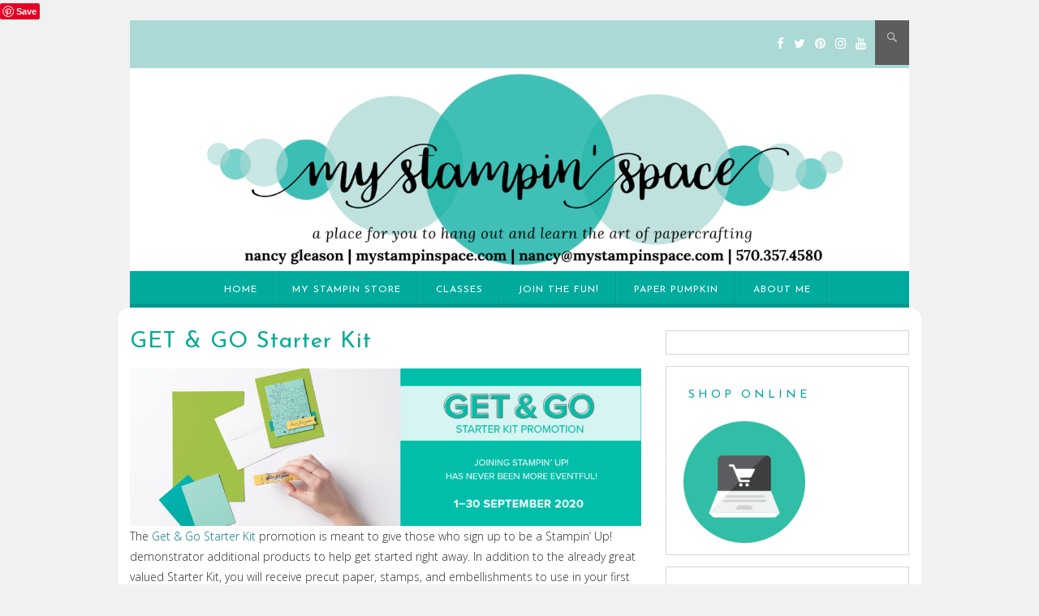

--- FILE ---
content_type: text/html; charset=UTF-8
request_url: https://www.mystampinspace.com/get-go-starter-kit/
body_size: 20606
content:
<!DOCTYPE html>
<html lang="en-US">
<head>
	<meta charset="UTF-8" />
	<meta name="viewport" content="width=device-width, initial-scale=1" />
	<link rel="profile" href="http://gmpg.org/xfn/11" />
	<link rel="pingback" href="https://www.mystampinspace.com/xmlrpc.php" />
	<meta name='robots' content='index, follow, max-image-preview:large, max-snippet:-1, max-video-preview:-1' />

<!-- Google Tag Manager by PYS -->
    <script data-cfasync="false" data-pagespeed-no-defer>
	    window.dataLayerPYS = window.dataLayerPYS || [];
	</script>
<!-- End Google Tag Manager by PYS -->
	<!-- This site is optimized with the Yoast SEO plugin v26.5 - https://yoast.com/wordpress/plugins/seo/ -->
	<title>GET &amp; GO Starter Kit - My Stampin Space</title>
	<meta name="description" content="The Get &amp; Go Starter Kit promotion is meant to give those who sign up to be a Stampin’ Up! demonstrator additional products to help get started right" />
	<link rel="canonical" href="https://www.mystampinspace.com/get-go-starter-kit/" />
	<meta property="og:locale" content="en_US" />
	<meta property="og:type" content="article" />
	<meta property="og:title" content="GET &amp; GO Starter Kit - My Stampin Space" />
	<meta property="og:description" content="The Get &amp; Go Starter Kit promotion is meant to give those who sign up to be a Stampin’ Up! demonstrator additional products to help get started right" />
	<meta property="og:url" content="https://www.mystampinspace.com/get-go-starter-kit/" />
	<meta property="og:site_name" content="My Stampin Space" />
	<meta property="article:publisher" content="http://www.facebook.com/mystampinspace" />
	<meta property="article:modified_time" content="2020-09-01T01:49:20+00:00" />
	<meta property="og:image" content="http://www.mystampinspace.com/wp-content/uploads/2020/08/08-18-20_header_sept_recruitment_na_sp_uk3b83ad1b0be1686086dbff0000ec372d-1024x315.jpg" />
	<meta name="twitter:card" content="summary_large_image" />
	<meta name="twitter:site" content="@mystampinspace" />
	<meta name="twitter:label1" content="Est. reading time" />
	<meta name="twitter:data1" content="2 minutes" />
	<script type="application/ld+json" class="yoast-schema-graph">{"@context":"https://schema.org","@graph":[{"@type":"WebPage","@id":"https://www.mystampinspace.com/get-go-starter-kit/","url":"https://www.mystampinspace.com/get-go-starter-kit/","name":"GET & GO Starter Kit - My Stampin Space","isPartOf":{"@id":"https://www.mystampinspace.com/#website"},"primaryImageOfPage":{"@id":"https://www.mystampinspace.com/get-go-starter-kit/#primaryimage"},"image":{"@id":"https://www.mystampinspace.com/get-go-starter-kit/#primaryimage"},"thumbnailUrl":"http://www.mystampinspace.com/wp-content/uploads/2020/08/08-18-20_header_sept_recruitment_na_sp_uk3b83ad1b0be1686086dbff0000ec372d-1024x315.jpg","datePublished":"2020-09-01T01:49:17+00:00","dateModified":"2020-09-01T01:49:20+00:00","description":"The Get &amp; Go Starter Kit promotion is meant to give those who sign up to be a Stampin’ Up! demonstrator additional products to help get started right","breadcrumb":{"@id":"https://www.mystampinspace.com/get-go-starter-kit/#breadcrumb"},"inLanguage":"en-US","potentialAction":[{"@type":"ReadAction","target":["https://www.mystampinspace.com/get-go-starter-kit/"]}]},{"@type":"ImageObject","inLanguage":"en-US","@id":"https://www.mystampinspace.com/get-go-starter-kit/#primaryimage","url":"http://www.mystampinspace.com/wp-content/uploads/2020/08/08-18-20_header_sept_recruitment_na_sp_uk3b83ad1b0be1686086dbff0000ec372d-1024x315.jpg","contentUrl":"http://www.mystampinspace.com/wp-content/uploads/2020/08/08-18-20_header_sept_recruitment_na_sp_uk3b83ad1b0be1686086dbff0000ec372d-1024x315.jpg"},{"@type":"BreadcrumbList","@id":"https://www.mystampinspace.com/get-go-starter-kit/#breadcrumb","itemListElement":[{"@type":"ListItem","position":1,"name":"Home","item":"https://www.mystampinspace.com/"},{"@type":"ListItem","position":2,"name":"GET &#038; GO Starter Kit"}]},{"@type":"WebSite","@id":"https://www.mystampinspace.com/#website","url":"https://www.mystampinspace.com/","name":"My Stampin Space","description":"A place for you to hang out &amp; learn rubber stamping, card making, scrapbooking &amp; paper crafting","publisher":{"@id":"https://www.mystampinspace.com/#organization"},"potentialAction":[{"@type":"SearchAction","target":{"@type":"EntryPoint","urlTemplate":"https://www.mystampinspace.com/?s={search_term_string}"},"query-input":{"@type":"PropertyValueSpecification","valueRequired":true,"valueName":"search_term_string"}}],"inLanguage":"en-US"},{"@type":"Organization","@id":"https://www.mystampinspace.com/#organization","name":"My Stampin Space","url":"https://www.mystampinspace.com/","logo":{"@type":"ImageObject","inLanguage":"en-US","@id":"https://www.mystampinspace.com/#/schema/logo/image/","url":"https://www.mystampinspace.com/wp-content/uploads/2020/02/Nancy-Gleason-Blog-Header-Canvas.jpg","contentUrl":"https://www.mystampinspace.com/wp-content/uploads/2020/02/Nancy-Gleason-Blog-Header-Canvas.jpg","width":1867,"height":474,"caption":"My Stampin Space"},"image":{"@id":"https://www.mystampinspace.com/#/schema/logo/image/"},"sameAs":["http://www.facebook.com/mystampinspace","https://x.com/mystampinspace","http://www.instagram.com/mystampinspace","http://www.pinterest.com/MyStampinSpace","https://www.youtube.com/user/MyStampinSpace"]}]}</script>
	<!-- / Yoast SEO plugin. -->


<script type='application/javascript'  id='pys-version-script'>console.log('PixelYourSite Free version 11.1.5.2');</script>
<link rel='dns-prefetch' href='//fonts.googleapis.com' />
<link rel="alternate" type="application/rss+xml" title="My Stampin Space &raquo; Feed" href="https://www.mystampinspace.com/feed/" />
<link rel="alternate" type="application/rss+xml" title="My Stampin Space &raquo; Comments Feed" href="https://www.mystampinspace.com/comments/feed/" />
<link rel="alternate" title="oEmbed (JSON)" type="application/json+oembed" href="https://www.mystampinspace.com/wp-json/oembed/1.0/embed?url=https%3A%2F%2Fwww.mystampinspace.com%2Fget-go-starter-kit%2F" />
<link rel="alternate" title="oEmbed (XML)" type="text/xml+oembed" href="https://www.mystampinspace.com/wp-json/oembed/1.0/embed?url=https%3A%2F%2Fwww.mystampinspace.com%2Fget-go-starter-kit%2F&#038;format=xml" />
		<!-- This site uses the Google Analytics by MonsterInsights plugin v9.11.1 - Using Analytics tracking - https://www.monsterinsights.com/ -->
							<script src="//www.googletagmanager.com/gtag/js?id=G-CJLX78KM45"  data-cfasync="false" data-wpfc-render="false" type="text/javascript" async></script>
			<script data-cfasync="false" data-wpfc-render="false" type="text/javascript">
				var mi_version = '9.11.1';
				var mi_track_user = true;
				var mi_no_track_reason = '';
								var MonsterInsightsDefaultLocations = {"page_location":"https:\/\/www.mystampinspace.com\/get-go-starter-kit\/"};
								if ( typeof MonsterInsightsPrivacyGuardFilter === 'function' ) {
					var MonsterInsightsLocations = (typeof MonsterInsightsExcludeQuery === 'object') ? MonsterInsightsPrivacyGuardFilter( MonsterInsightsExcludeQuery ) : MonsterInsightsPrivacyGuardFilter( MonsterInsightsDefaultLocations );
				} else {
					var MonsterInsightsLocations = (typeof MonsterInsightsExcludeQuery === 'object') ? MonsterInsightsExcludeQuery : MonsterInsightsDefaultLocations;
				}

								var disableStrs = [
										'ga-disable-G-CJLX78KM45',
									];

				/* Function to detect opted out users */
				function __gtagTrackerIsOptedOut() {
					for (var index = 0; index < disableStrs.length; index++) {
						if (document.cookie.indexOf(disableStrs[index] + '=true') > -1) {
							return true;
						}
					}

					return false;
				}

				/* Disable tracking if the opt-out cookie exists. */
				if (__gtagTrackerIsOptedOut()) {
					for (var index = 0; index < disableStrs.length; index++) {
						window[disableStrs[index]] = true;
					}
				}

				/* Opt-out function */
				function __gtagTrackerOptout() {
					for (var index = 0; index < disableStrs.length; index++) {
						document.cookie = disableStrs[index] + '=true; expires=Thu, 31 Dec 2099 23:59:59 UTC; path=/';
						window[disableStrs[index]] = true;
					}
				}

				if ('undefined' === typeof gaOptout) {
					function gaOptout() {
						__gtagTrackerOptout();
					}
				}
								window.dataLayerPYS = window.dataLayerPYS || [];

				window.MonsterInsightsDualTracker = {
					helpers: {},
					trackers: {},
				};
				if (mi_track_user) {
					function __gtagDataLayer() {
						dataLayer.push(arguments);
					}

					function __gtagTracker(type, name, parameters) {
						if (!parameters) {
							parameters = {};
						}

						if (parameters.send_to) {
							__gtagDataLayer.apply(null, arguments);
							return;
						}

						if (type === 'event') {
														parameters.send_to = monsterinsights_frontend.v4_id;
							var hookName = name;
							if (typeof parameters['event_category'] !== 'undefined') {
								hookName = parameters['event_category'] + ':' + name;
							}

							if (typeof MonsterInsightsDualTracker.trackers[hookName] !== 'undefined') {
								MonsterInsightsDualTracker.trackers[hookName](parameters);
							} else {
								__gtagDataLayer('event', name, parameters);
							}
							
						} else {
							__gtagDataLayer.apply(null, arguments);
						}
					}

					__gtagTracker('js', new Date());
					__gtagTracker('set', {
						'developer_id.dZGIzZG': true,
											});
					if ( MonsterInsightsLocations.page_location ) {
						__gtagTracker('set', MonsterInsightsLocations);
					}
										__gtagTracker('config', 'G-CJLX78KM45', {"forceSSL":"true"} );
										window.gtag = __gtagTracker;										(function () {
						/* https://developers.google.com/analytics/devguides/collection/analyticsjs/ */
						/* ga and __gaTracker compatibility shim. */
						var noopfn = function () {
							return null;
						};
						var newtracker = function () {
							return new Tracker();
						};
						var Tracker = function () {
							return null;
						};
						var p = Tracker.prototype;
						p.get = noopfn;
						p.set = noopfn;
						p.send = function () {
							var args = Array.prototype.slice.call(arguments);
							args.unshift('send');
							__gaTracker.apply(null, args);
						};
						var __gaTracker = function () {
							var len = arguments.length;
							if (len === 0) {
								return;
							}
							var f = arguments[len - 1];
							if (typeof f !== 'object' || f === null || typeof f.hitCallback !== 'function') {
								if ('send' === arguments[0]) {
									var hitConverted, hitObject = false, action;
									if ('event' === arguments[1]) {
										if ('undefined' !== typeof arguments[3]) {
											hitObject = {
												'eventAction': arguments[3],
												'eventCategory': arguments[2],
												'eventLabel': arguments[4],
												'value': arguments[5] ? arguments[5] : 1,
											}
										}
									}
									if ('pageview' === arguments[1]) {
										if ('undefined' !== typeof arguments[2]) {
											hitObject = {
												'eventAction': 'page_view',
												'page_path': arguments[2],
											}
										}
									}
									if (typeof arguments[2] === 'object') {
										hitObject = arguments[2];
									}
									if (typeof arguments[5] === 'object') {
										Object.assign(hitObject, arguments[5]);
									}
									if ('undefined' !== typeof arguments[1].hitType) {
										hitObject = arguments[1];
										if ('pageview' === hitObject.hitType) {
											hitObject.eventAction = 'page_view';
										}
									}
									if (hitObject) {
										action = 'timing' === arguments[1].hitType ? 'timing_complete' : hitObject.eventAction;
										hitConverted = mapArgs(hitObject);
										__gtagTracker('event', action, hitConverted);
									}
								}
								return;
							}

							function mapArgs(args) {
								var arg, hit = {};
								var gaMap = {
									'eventCategory': 'event_category',
									'eventAction': 'event_action',
									'eventLabel': 'event_label',
									'eventValue': 'event_value',
									'nonInteraction': 'non_interaction',
									'timingCategory': 'event_category',
									'timingVar': 'name',
									'timingValue': 'value',
									'timingLabel': 'event_label',
									'page': 'page_path',
									'location': 'page_location',
									'title': 'page_title',
									'referrer' : 'page_referrer',
								};
								for (arg in args) {
																		if (!(!args.hasOwnProperty(arg) || !gaMap.hasOwnProperty(arg))) {
										hit[gaMap[arg]] = args[arg];
									} else {
										hit[arg] = args[arg];
									}
								}
								return hit;
							}

							try {
								f.hitCallback();
							} catch (ex) {
							}
						};
						__gaTracker.create = newtracker;
						__gaTracker.getByName = newtracker;
						__gaTracker.getAll = function () {
							return [];
						};
						__gaTracker.remove = noopfn;
						__gaTracker.loaded = true;
						window['__gaTracker'] = __gaTracker;
					})();
									} else {
										console.log("");
					(function () {
						function __gtagTracker() {
							return null;
						}

						window['__gtagTracker'] = __gtagTracker;
						window['gtag'] = __gtagTracker;
					})();
									}
			</script>
							<!-- / Google Analytics by MonsterInsights -->
		<style id='wp-img-auto-sizes-contain-inline-css' type='text/css'>
img:is([sizes=auto i],[sizes^="auto," i]){contain-intrinsic-size:3000px 1500px}
/*# sourceURL=wp-img-auto-sizes-contain-inline-css */
</style>
<style id='wp-emoji-styles-inline-css' type='text/css'>

	img.wp-smiley, img.emoji {
		display: inline !important;
		border: none !important;
		box-shadow: none !important;
		height: 1em !important;
		width: 1em !important;
		margin: 0 0.07em !important;
		vertical-align: -0.1em !important;
		background: none !important;
		padding: 0 !important;
	}
/*# sourceURL=wp-emoji-styles-inline-css */
</style>
<style id='wp-block-library-inline-css' type='text/css'>
:root{--wp-block-synced-color:#7a00df;--wp-block-synced-color--rgb:122,0,223;--wp-bound-block-color:var(--wp-block-synced-color);--wp-editor-canvas-background:#ddd;--wp-admin-theme-color:#007cba;--wp-admin-theme-color--rgb:0,124,186;--wp-admin-theme-color-darker-10:#006ba1;--wp-admin-theme-color-darker-10--rgb:0,107,160.5;--wp-admin-theme-color-darker-20:#005a87;--wp-admin-theme-color-darker-20--rgb:0,90,135;--wp-admin-border-width-focus:2px}@media (min-resolution:192dpi){:root{--wp-admin-border-width-focus:1.5px}}.wp-element-button{cursor:pointer}:root .has-very-light-gray-background-color{background-color:#eee}:root .has-very-dark-gray-background-color{background-color:#313131}:root .has-very-light-gray-color{color:#eee}:root .has-very-dark-gray-color{color:#313131}:root .has-vivid-green-cyan-to-vivid-cyan-blue-gradient-background{background:linear-gradient(135deg,#00d084,#0693e3)}:root .has-purple-crush-gradient-background{background:linear-gradient(135deg,#34e2e4,#4721fb 50%,#ab1dfe)}:root .has-hazy-dawn-gradient-background{background:linear-gradient(135deg,#faaca8,#dad0ec)}:root .has-subdued-olive-gradient-background{background:linear-gradient(135deg,#fafae1,#67a671)}:root .has-atomic-cream-gradient-background{background:linear-gradient(135deg,#fdd79a,#004a59)}:root .has-nightshade-gradient-background{background:linear-gradient(135deg,#330968,#31cdcf)}:root .has-midnight-gradient-background{background:linear-gradient(135deg,#020381,#2874fc)}:root{--wp--preset--font-size--normal:16px;--wp--preset--font-size--huge:42px}.has-regular-font-size{font-size:1em}.has-larger-font-size{font-size:2.625em}.has-normal-font-size{font-size:var(--wp--preset--font-size--normal)}.has-huge-font-size{font-size:var(--wp--preset--font-size--huge)}.has-text-align-center{text-align:center}.has-text-align-left{text-align:left}.has-text-align-right{text-align:right}.has-fit-text{white-space:nowrap!important}#end-resizable-editor-section{display:none}.aligncenter{clear:both}.items-justified-left{justify-content:flex-start}.items-justified-center{justify-content:center}.items-justified-right{justify-content:flex-end}.items-justified-space-between{justify-content:space-between}.screen-reader-text{border:0;clip-path:inset(50%);height:1px;margin:-1px;overflow:hidden;padding:0;position:absolute;width:1px;word-wrap:normal!important}.screen-reader-text:focus{background-color:#ddd;clip-path:none;color:#444;display:block;font-size:1em;height:auto;left:5px;line-height:normal;padding:15px 23px 14px;text-decoration:none;top:5px;width:auto;z-index:100000}html :where(.has-border-color){border-style:solid}html :where([style*=border-top-color]){border-top-style:solid}html :where([style*=border-right-color]){border-right-style:solid}html :where([style*=border-bottom-color]){border-bottom-style:solid}html :where([style*=border-left-color]){border-left-style:solid}html :where([style*=border-width]){border-style:solid}html :where([style*=border-top-width]){border-top-style:solid}html :where([style*=border-right-width]){border-right-style:solid}html :where([style*=border-bottom-width]){border-bottom-style:solid}html :where([style*=border-left-width]){border-left-style:solid}html :where(img[class*=wp-image-]){height:auto;max-width:100%}:where(figure){margin:0 0 1em}html :where(.is-position-sticky){--wp-admin--admin-bar--position-offset:var(--wp-admin--admin-bar--height,0px)}@media screen and (max-width:600px){html :where(.is-position-sticky){--wp-admin--admin-bar--position-offset:0px}}

/*# sourceURL=wp-block-library-inline-css */
</style><style id='wp-block-heading-inline-css' type='text/css'>
h1:where(.wp-block-heading).has-background,h2:where(.wp-block-heading).has-background,h3:where(.wp-block-heading).has-background,h4:where(.wp-block-heading).has-background,h5:where(.wp-block-heading).has-background,h6:where(.wp-block-heading).has-background{padding:1.25em 2.375em}h1.has-text-align-left[style*=writing-mode]:where([style*=vertical-lr]),h1.has-text-align-right[style*=writing-mode]:where([style*=vertical-rl]),h2.has-text-align-left[style*=writing-mode]:where([style*=vertical-lr]),h2.has-text-align-right[style*=writing-mode]:where([style*=vertical-rl]),h3.has-text-align-left[style*=writing-mode]:where([style*=vertical-lr]),h3.has-text-align-right[style*=writing-mode]:where([style*=vertical-rl]),h4.has-text-align-left[style*=writing-mode]:where([style*=vertical-lr]),h4.has-text-align-right[style*=writing-mode]:where([style*=vertical-rl]),h5.has-text-align-left[style*=writing-mode]:where([style*=vertical-lr]),h5.has-text-align-right[style*=writing-mode]:where([style*=vertical-rl]),h6.has-text-align-left[style*=writing-mode]:where([style*=vertical-lr]),h6.has-text-align-right[style*=writing-mode]:where([style*=vertical-rl]){rotate:180deg}
/*# sourceURL=https://www.mystampinspace.com/wp-includes/blocks/heading/style.min.css */
</style>
<style id='wp-block-image-inline-css' type='text/css'>
.wp-block-image>a,.wp-block-image>figure>a{display:inline-block}.wp-block-image img{box-sizing:border-box;height:auto;max-width:100%;vertical-align:bottom}@media not (prefers-reduced-motion){.wp-block-image img.hide{visibility:hidden}.wp-block-image img.show{animation:show-content-image .4s}}.wp-block-image[style*=border-radius] img,.wp-block-image[style*=border-radius]>a{border-radius:inherit}.wp-block-image.has-custom-border img{box-sizing:border-box}.wp-block-image.aligncenter{text-align:center}.wp-block-image.alignfull>a,.wp-block-image.alignwide>a{width:100%}.wp-block-image.alignfull img,.wp-block-image.alignwide img{height:auto;width:100%}.wp-block-image .aligncenter,.wp-block-image .alignleft,.wp-block-image .alignright,.wp-block-image.aligncenter,.wp-block-image.alignleft,.wp-block-image.alignright{display:table}.wp-block-image .aligncenter>figcaption,.wp-block-image .alignleft>figcaption,.wp-block-image .alignright>figcaption,.wp-block-image.aligncenter>figcaption,.wp-block-image.alignleft>figcaption,.wp-block-image.alignright>figcaption{caption-side:bottom;display:table-caption}.wp-block-image .alignleft{float:left;margin:.5em 1em .5em 0}.wp-block-image .alignright{float:right;margin:.5em 0 .5em 1em}.wp-block-image .aligncenter{margin-left:auto;margin-right:auto}.wp-block-image :where(figcaption){margin-bottom:1em;margin-top:.5em}.wp-block-image.is-style-circle-mask img{border-radius:9999px}@supports ((-webkit-mask-image:none) or (mask-image:none)) or (-webkit-mask-image:none){.wp-block-image.is-style-circle-mask img{border-radius:0;-webkit-mask-image:url('data:image/svg+xml;utf8,<svg viewBox="0 0 100 100" xmlns="http://www.w3.org/2000/svg"><circle cx="50" cy="50" r="50"/></svg>');mask-image:url('data:image/svg+xml;utf8,<svg viewBox="0 0 100 100" xmlns="http://www.w3.org/2000/svg"><circle cx="50" cy="50" r="50"/></svg>');mask-mode:alpha;-webkit-mask-position:center;mask-position:center;-webkit-mask-repeat:no-repeat;mask-repeat:no-repeat;-webkit-mask-size:contain;mask-size:contain}}:root :where(.wp-block-image.is-style-rounded img,.wp-block-image .is-style-rounded img){border-radius:9999px}.wp-block-image figure{margin:0}.wp-lightbox-container{display:flex;flex-direction:column;position:relative}.wp-lightbox-container img{cursor:zoom-in}.wp-lightbox-container img:hover+button{opacity:1}.wp-lightbox-container button{align-items:center;backdrop-filter:blur(16px) saturate(180%);background-color:#5a5a5a40;border:none;border-radius:4px;cursor:zoom-in;display:flex;height:20px;justify-content:center;opacity:0;padding:0;position:absolute;right:16px;text-align:center;top:16px;width:20px;z-index:100}@media not (prefers-reduced-motion){.wp-lightbox-container button{transition:opacity .2s ease}}.wp-lightbox-container button:focus-visible{outline:3px auto #5a5a5a40;outline:3px auto -webkit-focus-ring-color;outline-offset:3px}.wp-lightbox-container button:hover{cursor:pointer;opacity:1}.wp-lightbox-container button:focus{opacity:1}.wp-lightbox-container button:focus,.wp-lightbox-container button:hover,.wp-lightbox-container button:not(:hover):not(:active):not(.has-background){background-color:#5a5a5a40;border:none}.wp-lightbox-overlay{box-sizing:border-box;cursor:zoom-out;height:100vh;left:0;overflow:hidden;position:fixed;top:0;visibility:hidden;width:100%;z-index:100000}.wp-lightbox-overlay .close-button{align-items:center;cursor:pointer;display:flex;justify-content:center;min-height:40px;min-width:40px;padding:0;position:absolute;right:calc(env(safe-area-inset-right) + 16px);top:calc(env(safe-area-inset-top) + 16px);z-index:5000000}.wp-lightbox-overlay .close-button:focus,.wp-lightbox-overlay .close-button:hover,.wp-lightbox-overlay .close-button:not(:hover):not(:active):not(.has-background){background:none;border:none}.wp-lightbox-overlay .lightbox-image-container{height:var(--wp--lightbox-container-height);left:50%;overflow:hidden;position:absolute;top:50%;transform:translate(-50%,-50%);transform-origin:top left;width:var(--wp--lightbox-container-width);z-index:9999999999}.wp-lightbox-overlay .wp-block-image{align-items:center;box-sizing:border-box;display:flex;height:100%;justify-content:center;margin:0;position:relative;transform-origin:0 0;width:100%;z-index:3000000}.wp-lightbox-overlay .wp-block-image img{height:var(--wp--lightbox-image-height);min-height:var(--wp--lightbox-image-height);min-width:var(--wp--lightbox-image-width);width:var(--wp--lightbox-image-width)}.wp-lightbox-overlay .wp-block-image figcaption{display:none}.wp-lightbox-overlay button{background:none;border:none}.wp-lightbox-overlay .scrim{background-color:#fff;height:100%;opacity:.9;position:absolute;width:100%;z-index:2000000}.wp-lightbox-overlay.active{visibility:visible}@media not (prefers-reduced-motion){.wp-lightbox-overlay.active{animation:turn-on-visibility .25s both}.wp-lightbox-overlay.active img{animation:turn-on-visibility .35s both}.wp-lightbox-overlay.show-closing-animation:not(.active){animation:turn-off-visibility .35s both}.wp-lightbox-overlay.show-closing-animation:not(.active) img{animation:turn-off-visibility .25s both}.wp-lightbox-overlay.zoom.active{animation:none;opacity:1;visibility:visible}.wp-lightbox-overlay.zoom.active .lightbox-image-container{animation:lightbox-zoom-in .4s}.wp-lightbox-overlay.zoom.active .lightbox-image-container img{animation:none}.wp-lightbox-overlay.zoom.active .scrim{animation:turn-on-visibility .4s forwards}.wp-lightbox-overlay.zoom.show-closing-animation:not(.active){animation:none}.wp-lightbox-overlay.zoom.show-closing-animation:not(.active) .lightbox-image-container{animation:lightbox-zoom-out .4s}.wp-lightbox-overlay.zoom.show-closing-animation:not(.active) .lightbox-image-container img{animation:none}.wp-lightbox-overlay.zoom.show-closing-animation:not(.active) .scrim{animation:turn-off-visibility .4s forwards}}@keyframes show-content-image{0%{visibility:hidden}99%{visibility:hidden}to{visibility:visible}}@keyframes turn-on-visibility{0%{opacity:0}to{opacity:1}}@keyframes turn-off-visibility{0%{opacity:1;visibility:visible}99%{opacity:0;visibility:visible}to{opacity:0;visibility:hidden}}@keyframes lightbox-zoom-in{0%{transform:translate(calc((-100vw + var(--wp--lightbox-scrollbar-width))/2 + var(--wp--lightbox-initial-left-position)),calc(-50vh + var(--wp--lightbox-initial-top-position))) scale(var(--wp--lightbox-scale))}to{transform:translate(-50%,-50%) scale(1)}}@keyframes lightbox-zoom-out{0%{transform:translate(-50%,-50%) scale(1);visibility:visible}99%{visibility:visible}to{transform:translate(calc((-100vw + var(--wp--lightbox-scrollbar-width))/2 + var(--wp--lightbox-initial-left-position)),calc(-50vh + var(--wp--lightbox-initial-top-position))) scale(var(--wp--lightbox-scale));visibility:hidden}}
/*# sourceURL=https://www.mystampinspace.com/wp-includes/blocks/image/style.min.css */
</style>
<style id='wp-block-list-inline-css' type='text/css'>
ol,ul{box-sizing:border-box}:root :where(.wp-block-list.has-background){padding:1.25em 2.375em}
/*# sourceURL=https://www.mystampinspace.com/wp-includes/blocks/list/style.min.css */
</style>
<style id='wp-block-paragraph-inline-css' type='text/css'>
.is-small-text{font-size:.875em}.is-regular-text{font-size:1em}.is-large-text{font-size:2.25em}.is-larger-text{font-size:3em}.has-drop-cap:not(:focus):first-letter{float:left;font-size:8.4em;font-style:normal;font-weight:100;line-height:.68;margin:.05em .1em 0 0;text-transform:uppercase}body.rtl .has-drop-cap:not(:focus):first-letter{float:none;margin-left:.1em}p.has-drop-cap.has-background{overflow:hidden}:root :where(p.has-background){padding:1.25em 2.375em}:where(p.has-text-color:not(.has-link-color)) a{color:inherit}p.has-text-align-left[style*="writing-mode:vertical-lr"],p.has-text-align-right[style*="writing-mode:vertical-rl"]{rotate:180deg}
/*# sourceURL=https://www.mystampinspace.com/wp-includes/blocks/paragraph/style.min.css */
</style>
<style id='global-styles-inline-css' type='text/css'>
:root{--wp--preset--aspect-ratio--square: 1;--wp--preset--aspect-ratio--4-3: 4/3;--wp--preset--aspect-ratio--3-4: 3/4;--wp--preset--aspect-ratio--3-2: 3/2;--wp--preset--aspect-ratio--2-3: 2/3;--wp--preset--aspect-ratio--16-9: 16/9;--wp--preset--aspect-ratio--9-16: 9/16;--wp--preset--color--black: #000000;--wp--preset--color--cyan-bluish-gray: #abb8c3;--wp--preset--color--white: #ffffff;--wp--preset--color--pale-pink: #f78da7;--wp--preset--color--vivid-red: #cf2e2e;--wp--preset--color--luminous-vivid-orange: #ff6900;--wp--preset--color--luminous-vivid-amber: #fcb900;--wp--preset--color--light-green-cyan: #7bdcb5;--wp--preset--color--vivid-green-cyan: #00d084;--wp--preset--color--pale-cyan-blue: #8ed1fc;--wp--preset--color--vivid-cyan-blue: #0693e3;--wp--preset--color--vivid-purple: #9b51e0;--wp--preset--gradient--vivid-cyan-blue-to-vivid-purple: linear-gradient(135deg,rgb(6,147,227) 0%,rgb(155,81,224) 100%);--wp--preset--gradient--light-green-cyan-to-vivid-green-cyan: linear-gradient(135deg,rgb(122,220,180) 0%,rgb(0,208,130) 100%);--wp--preset--gradient--luminous-vivid-amber-to-luminous-vivid-orange: linear-gradient(135deg,rgb(252,185,0) 0%,rgb(255,105,0) 100%);--wp--preset--gradient--luminous-vivid-orange-to-vivid-red: linear-gradient(135deg,rgb(255,105,0) 0%,rgb(207,46,46) 100%);--wp--preset--gradient--very-light-gray-to-cyan-bluish-gray: linear-gradient(135deg,rgb(238,238,238) 0%,rgb(169,184,195) 100%);--wp--preset--gradient--cool-to-warm-spectrum: linear-gradient(135deg,rgb(74,234,220) 0%,rgb(151,120,209) 20%,rgb(207,42,186) 40%,rgb(238,44,130) 60%,rgb(251,105,98) 80%,rgb(254,248,76) 100%);--wp--preset--gradient--blush-light-purple: linear-gradient(135deg,rgb(255,206,236) 0%,rgb(152,150,240) 100%);--wp--preset--gradient--blush-bordeaux: linear-gradient(135deg,rgb(254,205,165) 0%,rgb(254,45,45) 50%,rgb(107,0,62) 100%);--wp--preset--gradient--luminous-dusk: linear-gradient(135deg,rgb(255,203,112) 0%,rgb(199,81,192) 50%,rgb(65,88,208) 100%);--wp--preset--gradient--pale-ocean: linear-gradient(135deg,rgb(255,245,203) 0%,rgb(182,227,212) 50%,rgb(51,167,181) 100%);--wp--preset--gradient--electric-grass: linear-gradient(135deg,rgb(202,248,128) 0%,rgb(113,206,126) 100%);--wp--preset--gradient--midnight: linear-gradient(135deg,rgb(2,3,129) 0%,rgb(40,116,252) 100%);--wp--preset--font-size--small: 13px;--wp--preset--font-size--medium: 20px;--wp--preset--font-size--large: 36px;--wp--preset--font-size--x-large: 42px;--wp--preset--spacing--20: 0.44rem;--wp--preset--spacing--30: 0.67rem;--wp--preset--spacing--40: 1rem;--wp--preset--spacing--50: 1.5rem;--wp--preset--spacing--60: 2.25rem;--wp--preset--spacing--70: 3.38rem;--wp--preset--spacing--80: 5.06rem;--wp--preset--shadow--natural: 6px 6px 9px rgba(0, 0, 0, 0.2);--wp--preset--shadow--deep: 12px 12px 50px rgba(0, 0, 0, 0.4);--wp--preset--shadow--sharp: 6px 6px 0px rgba(0, 0, 0, 0.2);--wp--preset--shadow--outlined: 6px 6px 0px -3px rgb(255, 255, 255), 6px 6px rgb(0, 0, 0);--wp--preset--shadow--crisp: 6px 6px 0px rgb(0, 0, 0);}:where(.is-layout-flex){gap: 0.5em;}:where(.is-layout-grid){gap: 0.5em;}body .is-layout-flex{display: flex;}.is-layout-flex{flex-wrap: wrap;align-items: center;}.is-layout-flex > :is(*, div){margin: 0;}body .is-layout-grid{display: grid;}.is-layout-grid > :is(*, div){margin: 0;}:where(.wp-block-columns.is-layout-flex){gap: 2em;}:where(.wp-block-columns.is-layout-grid){gap: 2em;}:where(.wp-block-post-template.is-layout-flex){gap: 1.25em;}:where(.wp-block-post-template.is-layout-grid){gap: 1.25em;}.has-black-color{color: var(--wp--preset--color--black) !important;}.has-cyan-bluish-gray-color{color: var(--wp--preset--color--cyan-bluish-gray) !important;}.has-white-color{color: var(--wp--preset--color--white) !important;}.has-pale-pink-color{color: var(--wp--preset--color--pale-pink) !important;}.has-vivid-red-color{color: var(--wp--preset--color--vivid-red) !important;}.has-luminous-vivid-orange-color{color: var(--wp--preset--color--luminous-vivid-orange) !important;}.has-luminous-vivid-amber-color{color: var(--wp--preset--color--luminous-vivid-amber) !important;}.has-light-green-cyan-color{color: var(--wp--preset--color--light-green-cyan) !important;}.has-vivid-green-cyan-color{color: var(--wp--preset--color--vivid-green-cyan) !important;}.has-pale-cyan-blue-color{color: var(--wp--preset--color--pale-cyan-blue) !important;}.has-vivid-cyan-blue-color{color: var(--wp--preset--color--vivid-cyan-blue) !important;}.has-vivid-purple-color{color: var(--wp--preset--color--vivid-purple) !important;}.has-black-background-color{background-color: var(--wp--preset--color--black) !important;}.has-cyan-bluish-gray-background-color{background-color: var(--wp--preset--color--cyan-bluish-gray) !important;}.has-white-background-color{background-color: var(--wp--preset--color--white) !important;}.has-pale-pink-background-color{background-color: var(--wp--preset--color--pale-pink) !important;}.has-vivid-red-background-color{background-color: var(--wp--preset--color--vivid-red) !important;}.has-luminous-vivid-orange-background-color{background-color: var(--wp--preset--color--luminous-vivid-orange) !important;}.has-luminous-vivid-amber-background-color{background-color: var(--wp--preset--color--luminous-vivid-amber) !important;}.has-light-green-cyan-background-color{background-color: var(--wp--preset--color--light-green-cyan) !important;}.has-vivid-green-cyan-background-color{background-color: var(--wp--preset--color--vivid-green-cyan) !important;}.has-pale-cyan-blue-background-color{background-color: var(--wp--preset--color--pale-cyan-blue) !important;}.has-vivid-cyan-blue-background-color{background-color: var(--wp--preset--color--vivid-cyan-blue) !important;}.has-vivid-purple-background-color{background-color: var(--wp--preset--color--vivid-purple) !important;}.has-black-border-color{border-color: var(--wp--preset--color--black) !important;}.has-cyan-bluish-gray-border-color{border-color: var(--wp--preset--color--cyan-bluish-gray) !important;}.has-white-border-color{border-color: var(--wp--preset--color--white) !important;}.has-pale-pink-border-color{border-color: var(--wp--preset--color--pale-pink) !important;}.has-vivid-red-border-color{border-color: var(--wp--preset--color--vivid-red) !important;}.has-luminous-vivid-orange-border-color{border-color: var(--wp--preset--color--luminous-vivid-orange) !important;}.has-luminous-vivid-amber-border-color{border-color: var(--wp--preset--color--luminous-vivid-amber) !important;}.has-light-green-cyan-border-color{border-color: var(--wp--preset--color--light-green-cyan) !important;}.has-vivid-green-cyan-border-color{border-color: var(--wp--preset--color--vivid-green-cyan) !important;}.has-pale-cyan-blue-border-color{border-color: var(--wp--preset--color--pale-cyan-blue) !important;}.has-vivid-cyan-blue-border-color{border-color: var(--wp--preset--color--vivid-cyan-blue) !important;}.has-vivid-purple-border-color{border-color: var(--wp--preset--color--vivid-purple) !important;}.has-vivid-cyan-blue-to-vivid-purple-gradient-background{background: var(--wp--preset--gradient--vivid-cyan-blue-to-vivid-purple) !important;}.has-light-green-cyan-to-vivid-green-cyan-gradient-background{background: var(--wp--preset--gradient--light-green-cyan-to-vivid-green-cyan) !important;}.has-luminous-vivid-amber-to-luminous-vivid-orange-gradient-background{background: var(--wp--preset--gradient--luminous-vivid-amber-to-luminous-vivid-orange) !important;}.has-luminous-vivid-orange-to-vivid-red-gradient-background{background: var(--wp--preset--gradient--luminous-vivid-orange-to-vivid-red) !important;}.has-very-light-gray-to-cyan-bluish-gray-gradient-background{background: var(--wp--preset--gradient--very-light-gray-to-cyan-bluish-gray) !important;}.has-cool-to-warm-spectrum-gradient-background{background: var(--wp--preset--gradient--cool-to-warm-spectrum) !important;}.has-blush-light-purple-gradient-background{background: var(--wp--preset--gradient--blush-light-purple) !important;}.has-blush-bordeaux-gradient-background{background: var(--wp--preset--gradient--blush-bordeaux) !important;}.has-luminous-dusk-gradient-background{background: var(--wp--preset--gradient--luminous-dusk) !important;}.has-pale-ocean-gradient-background{background: var(--wp--preset--gradient--pale-ocean) !important;}.has-electric-grass-gradient-background{background: var(--wp--preset--gradient--electric-grass) !important;}.has-midnight-gradient-background{background: var(--wp--preset--gradient--midnight) !important;}.has-small-font-size{font-size: var(--wp--preset--font-size--small) !important;}.has-medium-font-size{font-size: var(--wp--preset--font-size--medium) !important;}.has-large-font-size{font-size: var(--wp--preset--font-size--large) !important;}.has-x-large-font-size{font-size: var(--wp--preset--font-size--x-large) !important;}
/*# sourceURL=global-styles-inline-css */
</style>

<style id='classic-theme-styles-inline-css' type='text/css'>
/*! This file is auto-generated */
.wp-block-button__link{color:#fff;background-color:#32373c;border-radius:9999px;box-shadow:none;text-decoration:none;padding:calc(.667em + 2px) calc(1.333em + 2px);font-size:1.125em}.wp-block-file__button{background:#32373c;color:#fff;text-decoration:none}
/*# sourceURL=/wp-includes/css/classic-themes.min.css */
</style>
<link rel='stylesheet' id='wpsc-style-css' href='https://www.mystampinspace.com/wp-content/plugins/wordpress-simple-paypal-shopping-cart/assets/wpsc-front-end-styles.css?ver=5.2.2' type='text/css' media='all' />
<link rel='stylesheet' id='style-theme-css' href='https://www.mystampinspace.com/wp-content/themes/kerli-child/style.css?ver=1.0' type='text/css' media='all' />
<link rel='stylesheet' id='owl-carousel-css' href='https://www.mystampinspace.com/wp-content/themes/kerli/libs/owl/owl.carousel.css?ver=1.3.3' type='text/css' media='all' />
<link rel='stylesheet' id='font-awesome-css' href='https://www.mystampinspace.com/wp-content/themes/kerli/libs/font-awesome/css/font-awesome.min.css?ver=4.7.0' type='text/css' media='all' />
<link rel='stylesheet' id='genericons-style-css' href='https://www.mystampinspace.com/wp-content/themes/kerli/libs/genericons/genericons.css?ver=6.9' type='text/css' media='all' />
<link rel='stylesheet' id='kerli-fonts-css' href='//fonts.googleapis.com/css?family=Lato%7CJosefin+Sans%7COpen+Sans%3A300%2C400%2C700%2C400italic%2C700italic&#038;subset=latin%2Clatin-ext&#038;ver=6.9' type='text/css' media='all' />
<link rel='stylesheet' id='customizer_kerli_fonts-css' href='//fonts.googleapis.com/css?family=Josefin+Sans%3Aregular%2Citalic%2C700|Open+Sans%3Aregular%2Citalic%2C700%26subset%3Dlatin%2C' type='text/css' media='screen' />
<link rel='stylesheet' id='heateor_sss_frontend_css-css' href='https://www.mystampinspace.com/wp-content/plugins/sassy-social-share/public/css/sassy-social-share-public.css?ver=3.3.79' type='text/css' media='all' />
<style id='heateor_sss_frontend_css-inline-css' type='text/css'>
.heateor_sss_button_instagram span.heateor_sss_svg,a.heateor_sss_instagram span.heateor_sss_svg{background:radial-gradient(circle at 30% 107%,#fdf497 0,#fdf497 5%,#fd5949 45%,#d6249f 60%,#285aeb 90%)}.heateor_sss_horizontal_sharing .heateor_sss_svg,.heateor_sss_standard_follow_icons_container .heateor_sss_svg{color:#fff;border-width:0px;border-style:solid;border-color:transparent}.heateor_sss_horizontal_sharing .heateorSssTCBackground{color:#666}.heateor_sss_horizontal_sharing span.heateor_sss_svg:hover,.heateor_sss_standard_follow_icons_container span.heateor_sss_svg:hover{border-color:transparent;}.heateor_sss_vertical_sharing span.heateor_sss_svg,.heateor_sss_floating_follow_icons_container span.heateor_sss_svg{color:#fff;border-width:0px;border-style:solid;border-color:transparent;}.heateor_sss_vertical_sharing .heateorSssTCBackground{color:#666;}.heateor_sss_vertical_sharing span.heateor_sss_svg:hover,.heateor_sss_floating_follow_icons_container span.heateor_sss_svg:hover{border-color:transparent;}@media screen and (max-width:783px) {.heateor_sss_vertical_sharing{display:none!important}}
/*# sourceURL=heateor_sss_frontend_css-inline-css */
</style>
<script type="text/javascript" src="https://www.mystampinspace.com/wp-content/plugins/google-analytics-for-wordpress/assets/js/frontend-gtag.js?ver=9.11.1" id="monsterinsights-frontend-script-js" async="async" data-wp-strategy="async"></script>
<script data-cfasync="false" data-wpfc-render="false" type="text/javascript" id='monsterinsights-frontend-script-js-extra'>/* <![CDATA[ */
var monsterinsights_frontend = {"js_events_tracking":"true","download_extensions":"pdf,doc,ppt,xls,zip,docx,pptx,xlsx","inbound_paths":"[]","home_url":"https:\/\/www.mystampinspace.com","hash_tracking":"false","v4_id":"G-CJLX78KM45"};/* ]]> */
</script>
<script type="text/javascript" src="https://www.mystampinspace.com/wp-includes/js/jquery/jquery.min.js?ver=3.7.1" id="jquery-core-js"></script>
<script type="text/javascript" src="https://www.mystampinspace.com/wp-includes/js/jquery/jquery-migrate.min.js?ver=3.4.1" id="jquery-migrate-js"></script>
<script type="text/javascript" src="https://www.mystampinspace.com/wp-content/plugins/pixelyoursite/dist/scripts/jquery.bind-first-0.2.3.min.js?ver=0.2.3" id="jquery-bind-first-js"></script>
<script type="text/javascript" src="https://www.mystampinspace.com/wp-content/plugins/pixelyoursite/dist/scripts/js.cookie-2.1.3.min.js?ver=2.1.3" id="js-cookie-pys-js"></script>
<script type="text/javascript" src="https://www.mystampinspace.com/wp-content/plugins/pixelyoursite/dist/scripts/tld.min.js?ver=2.3.1" id="js-tld-js"></script>
<script type="text/javascript" id="pys-js-extra">
/* <![CDATA[ */
var pysOptions = {"staticEvents":{"facebook":{"init_event":[{"delay":0,"type":"static","ajaxFire":false,"name":"PageView","pixelIds":["1206735022778409"],"eventID":"19fea68e-5801-4465-863b-f759c0f9a057","params":{"page_title":"GET & GO Starter Kit","post_type":"page","post_id":6092,"plugin":"PixelYourSite","user_role":"guest","event_url":"www.mystampinspace.com/get-go-starter-kit/"},"e_id":"init_event","ids":[],"hasTimeWindow":false,"timeWindow":0,"woo_order":"","edd_order":""}]}},"dynamicEvents":[],"triggerEvents":[],"triggerEventTypes":[],"facebook":{"pixelIds":["1206735022778409"],"advancedMatching":[],"advancedMatchingEnabled":false,"removeMetadata":false,"wooVariableAsSimple":false,"serverApiEnabled":false,"wooCRSendFromServer":false,"send_external_id":null,"enabled_medical":false,"do_not_track_medical_param":["event_url","post_title","page_title","landing_page","content_name","categories","category_name","tags"],"meta_ldu":false},"ga":{"trackingIds":["G-CJLX78KM45"],"commentEventEnabled":true,"downloadEnabled":true,"formEventEnabled":true,"crossDomainEnabled":false,"crossDomainAcceptIncoming":false,"crossDomainDomains":[],"isDebugEnabled":[],"serverContainerUrls":{"G-CJLX78KM45":{"enable_server_container":"","server_container_url":"","transport_url":""}},"additionalConfig":{"G-CJLX78KM45":{"first_party_collection":true}},"disableAdvertisingFeatures":false,"disableAdvertisingPersonalization":false,"wooVariableAsSimple":true,"custom_page_view_event":false},"debug":"","siteUrl":"https://www.mystampinspace.com","ajaxUrl":"https://www.mystampinspace.com/wp-admin/admin-ajax.php","ajax_event":"842f32aa21","enable_remove_download_url_param":"1","cookie_duration":"7","last_visit_duration":"60","enable_success_send_form":"","ajaxForServerEvent":"1","ajaxForServerStaticEvent":"1","useSendBeacon":"1","send_external_id":"1","external_id_expire":"180","track_cookie_for_subdomains":"1","google_consent_mode":"1","gdpr":{"ajax_enabled":false,"all_disabled_by_api":false,"facebook_disabled_by_api":false,"analytics_disabled_by_api":false,"google_ads_disabled_by_api":false,"pinterest_disabled_by_api":false,"bing_disabled_by_api":false,"reddit_disabled_by_api":false,"externalID_disabled_by_api":false,"facebook_prior_consent_enabled":false,"analytics_prior_consent_enabled":true,"google_ads_prior_consent_enabled":null,"pinterest_prior_consent_enabled":true,"bing_prior_consent_enabled":true,"cookiebot_integration_enabled":false,"cookiebot_facebook_consent_category":"marketing","cookiebot_analytics_consent_category":"statistics","cookiebot_tiktok_consent_category":"marketing","cookiebot_google_ads_consent_category":"marketing","cookiebot_pinterest_consent_category":"marketing","cookiebot_bing_consent_category":"marketing","consent_magic_integration_enabled":false,"real_cookie_banner_integration_enabled":false,"cookie_notice_integration_enabled":false,"cookie_law_info_integration_enabled":false,"analytics_storage":{"enabled":true,"value":"granted","filter":false},"ad_storage":{"enabled":true,"value":"granted","filter":false},"ad_user_data":{"enabled":true,"value":"granted","filter":false},"ad_personalization":{"enabled":true,"value":"granted","filter":false}},"cookie":{"disabled_all_cookie":false,"disabled_start_session_cookie":false,"disabled_advanced_form_data_cookie":false,"disabled_landing_page_cookie":false,"disabled_first_visit_cookie":false,"disabled_trafficsource_cookie":false,"disabled_utmTerms_cookie":false,"disabled_utmId_cookie":false},"tracking_analytics":{"TrafficSource":"direct","TrafficLanding":"undefined","TrafficUtms":[],"TrafficUtmsId":[]},"GATags":{"ga_datalayer_type":"default","ga_datalayer_name":"dataLayerPYS"},"woo":{"enabled":false},"edd":{"enabled":false},"cache_bypass":"1768967657"};
//# sourceURL=pys-js-extra
/* ]]> */
</script>
<script type="text/javascript" src="https://www.mystampinspace.com/wp-content/plugins/pixelyoursite/dist/scripts/public.js?ver=11.1.5.2" id="pys-js"></script>
<link rel="https://api.w.org/" href="https://www.mystampinspace.com/wp-json/" /><link rel="alternate" title="JSON" type="application/json" href="https://www.mystampinspace.com/wp-json/wp/v2/pages/6092" /><link rel="EditURI" type="application/rsd+xml" title="RSD" href="https://www.mystampinspace.com/xmlrpc.php?rsd" />
<link rel='shortlink' href='https://www.mystampinspace.com/?p=6092' />
<script>
  (function(i,s,o,g,r,a,m){i['GoogleAnalyticsObject']=r;i[r]=i[r]||function(){
  (i[r].q=i[r].q||[]).push(arguments)},i[r].l=1*new Date();a=s.createElement(o),
  m=s.getElementsByTagName(o)[0];a.async=1;a.src=g;m.parentNode.insertBefore(a,m)
  })(window,document,'script','https://www.google-analytics.com/analytics.js','ga');

  ga('create', 'UA-32199006-1', 'auto');
  ga('send', 'pageview');

</script>
<script
    type="text/javascript"
    async defer
    src="//assets.pinterest.com/js/pinit.js"
></script><a href="https://www.pinterest.com/pin/create/button/" data-pin-do="buttonBookmark">
</a>
<!-- WP Simple Shopping Cart plugin v5.2.2 - https://wordpress.org/plugins/wordpress-simple-paypal-shopping-cart/ -->
	<script type="text/javascript">
	function ReadForm (obj1, tst) {
	    // Read the user form
	    var i,j,pos;
	    val_total="";val_combo="";

	    for (i=0; i<obj1.length; i++)
	    {
	        // run entire form
	        obj = obj1.elements[i];           // a form element

	        if (obj.type == "select-one")
	        {   // just selects
	            if (obj.name == "quantity" ||
	                obj.name == "amount") continue;
		        pos = obj.selectedIndex;        // which option selected
		        
		        const selected_option = obj.options[pos];
		        
		        val = selected_option?.value;   // selected value
		        if (selected_option?.getAttribute("data-display-text")){
                    val = selected_option?.getAttribute("data-display-text");
                }
		        
		        val_combo = val_combo + " (" + val + ")";
	        }
	    }
		// Now summarize everything we have processed above
		val_total = obj1.product_tmp.value + val_combo;
		obj1.wspsc_product.value = val_total;

        wpscShowCalculatedProductPrice(obj1);
	}

    document.addEventListener('DOMContentLoaded', function (){
        // Calculate all variation prices on initial page load.
        const addToCartForms = document.querySelectorAll('form.wp-cart-button-form');
        addToCartForms?.forEach(function(addToCartForm){
            wpscShowCalculatedProductPrice(addToCartForm);
        })
    })

    function wpscShowCalculatedProductPrice(form){
        const productBox = form.closest('.wp_cart_product_display_bottom');
        if (!productBox){
            // This is not a product display box shortcode, nothing o do.
            return;
        }

        const currentFormVarInputs = form.querySelectorAll('.wp_cart_variation1_select, .wp_cart_variation2_select, .wp_cart_variation3_select');
        if (!currentFormVarInputs.length){
            // This product does not have variations. Nothing to do.
            return;
        }

        const priceBox = productBox?.querySelector('.wp_cart_product_price');

        const basePriceEl = form?.querySelector('input[name="price"]');
        const basePrice = basePriceEl?.value;

        let updatedPrice = parseFloat(basePrice);

        currentFormVarInputs.forEach(function(varInput){
            const selectedOptionEl = varInput.options[varInput.selectedIndex];

            const varPrice = selectedOptionEl?.getAttribute("data-price");
            if (varPrice){
                // Nothing to do if no variation price set.
                updatedPrice += parseFloat(varPrice);
            }
        })

        priceBox.innerText = '$' + updatedPrice.toFixed(2);
    }

	</script>
    
<!-- Begin Custom CSS -->
<style type="text/css" id="kerli-custom-css">
.widget-title, .widget-title a{color:#00a29c;}.top-bar{background-color:#abd9d5;}.top-bar-menu li a, .social-icon-wrapper .fa{color:#ffffff;}#nav-wrapper, #nav-wrapper .sub-menu{background:#00ab9e;}.main-navigation{background-color:#00ab9e;}.main-navigation ul ul{background-color:#a9d6eb;}@media only screen and (max-width: 985px) {
					.nav-toggle{background-color:#00ab9e};}.site-title a, .site-description{color:#a2b92b;}.site-description{color:#954567;font-size:18px;}body, button, input, select, textarea{color:#2d2d2d;}a, .entry-footer a, .tagcloud a{color:#007585;}.tagcloud a{border:1px solid #007585;}a:hover, .content-area .entry-content a:hover, .widget a:hover,
				 .entry-footer a:hover, .tagcloud a:hover{color:#02a56e;}.tagcloud a:hover{border:1px solid #02a56e;}.entry-title, .entry-title a{color:#00ab93;}.sidebar .widget ul > li a,
				 .sidebar .widget a{color:#00ab9e;}
</style>
<!-- End Custom CSS -->
</head>

<body class="wp-singular page-template-default page page-id-6092 wp-theme-kerli wp-child-theme-kerli-child group-blog">

<div id="page" class="hfeed site">

	<div class="container">

					<div class="top-bar">
				
								<div class="top-bar-menu">
					<ul class="no-menu">
					  					</ul>
				</div>
								
				<div class="toggle-search">
				  <span class="genericon genericon-search"></span>
				  <span class="genericon genericon-close"></span>
				</div>
				
				<div class="social-icon-wrapper">
											<a class="fa fa-facebook" target="_blank" title="Facebook" href="http://www.facebook.com/mystampinspace"></a>
																<a class="fa fa-twitter" target="_blank" title="Twitter" href="https://twitter.com/mystampinspace"></a> 
																										<a class="fa fa-pinterest" target="_blank" title="Pinterest" href="https://www.pinterest.com/mystampinspace/"></a>
																<a class="fa fa-instagram" target="_blank" title="Instagram" href="https://www.instagram.com/mystampinspace/?hl=en"></a>
																					<a class="fa fa-youtube" target="_blank" title="YouTube" href="https://www.youtube.com/user/MyStampinSpace"></a>
																																																											</div><!-- .fa-icon-wrapper -->	
				
			</div><!-- .top-bar -->
			
			<div class="wrapper-search-container">
			  <div class="wrapper-search-top-bar">
				<div class="search-top-bar">
				  <form role="search" method="get" class="search-form" action="https://www.mystampinspace.com/">
				<label>
					<span class="screen-reader-text">Search for:</span>
					<input type="search" class="search-field" placeholder="Search &hellip;" value="" name="s" />
				</label>
				<input type="submit" class="search-submit" value="Search" />
			</form>				</div>
			  </div>
			</div>		
			
		<header id="masthead" class="site-header">

							<a href="https://www.mystampinspace.com/" rel="home"> <img src="https://www.mystampinspace.com/wp-content/uploads/2022/03/Blog-Header-with-margin.png" class="header-image" width="960" height="250" alt="My Stampin Space" /></a>
			
			<nav id="site-navigation" class="main-navigation">
				<div class="section-inner">
					<div class="nav-toggle">
						<div class="bars">
							<div class="bar"></div>
							<div class="bar"></div>
							<div class="bar"></div>
						</div>
					</div><!-- /nav-toggle -->
					<div class="clear"></div>
				</div><!-- /section-inner -->
				
				<ul class="mobile-menu">
				  <li id="menu-item-38" class="menu-item menu-item-type-custom menu-item-object-custom menu-item-home menu-item-38"><a href="http://www.mystampinspace.com/">Home</a></li>
<li id="menu-item-6272" class="menu-item menu-item-type-post_type menu-item-object-page menu-item-has-children menu-item-6272"><a href="https://www.mystampinspace.com/mystampinstore/">My Stampin Store</a>
<ul class="sub-menu">
	<li id="menu-item-6273" class="menu-item menu-item-type-custom menu-item-object-custom menu-item-6273"><a href="https://www.stampinup.com/categories/whats-new/new-arrivals">New Arrivals</a></li>
	<li id="menu-item-3380" class="menu-item menu-item-type-custom menu-item-object-custom menu-item-3380"><a href="https://www.stampinup.com/categories/sales-specials/clearance">Clearance Rack</a></li>
</ul>
</li>
<li id="menu-item-5485" class="menu-item menu-item-type-post_type menu-item-object-page menu-item-5485"><a href="https://www.mystampinspace.com/stampin-class/">Classes</a></li>
<li id="menu-item-39" class="menu-item menu-item-type-post_type menu-item-object-page menu-item-has-children menu-item-39"><a href="https://www.mystampinspace.com/become-a-stampin-up-demonstrator/">Join the Fun!</a>
<ul class="sub-menu">
	<li id="menu-item-298" class="menu-item menu-item-type-post_type menu-item-object-page menu-item-298"><a href="https://www.mystampinspace.com/become-a-stampin-up-demonstrator/stampin-up-discounts-benefits/">DISCOUNTS &#038; BENEFITS:</a></li>
</ul>
</li>
<li id="menu-item-939" class="menu-item menu-item-type-post_type menu-item-object-page menu-item-939"><a href="https://www.mystampinspace.com/current-promotions/paper-pumpkin/">Paper Pumpkin</a></li>
<li id="menu-item-40" class="menu-item menu-item-type-post_type menu-item-object-page menu-item-40"><a href="https://www.mystampinspace.com/about-me/">About Me</a></li>
				</ul><!-- /mobile-menu -->
				<a class="skip-link screen-reader-text" href="#content">Skip to content</a>

				<div class="menu-main-menu-container"><ul id="menu-main-menu-1" class="nav-menu"><li class="menu-item menu-item-type-custom menu-item-object-custom menu-item-home menu-item-38"><a href="http://www.mystampinspace.com/">Home</a></li>
<li class="menu-item menu-item-type-post_type menu-item-object-page menu-item-has-children menu-item-6272"><a href="https://www.mystampinspace.com/mystampinstore/">My Stampin Store</a>
<ul class="sub-menu">
	<li class="menu-item menu-item-type-custom menu-item-object-custom menu-item-6273"><a href="https://www.stampinup.com/categories/whats-new/new-arrivals">New Arrivals</a></li>
	<li class="menu-item menu-item-type-custom menu-item-object-custom menu-item-3380"><a href="https://www.stampinup.com/categories/sales-specials/clearance">Clearance Rack</a></li>
</ul>
</li>
<li class="menu-item menu-item-type-post_type menu-item-object-page menu-item-5485"><a href="https://www.mystampinspace.com/stampin-class/">Classes</a></li>
<li class="menu-item menu-item-type-post_type menu-item-object-page menu-item-has-children menu-item-39"><a href="https://www.mystampinspace.com/become-a-stampin-up-demonstrator/">Join the Fun!</a>
<ul class="sub-menu">
	<li class="menu-item menu-item-type-post_type menu-item-object-page menu-item-298"><a href="https://www.mystampinspace.com/become-a-stampin-up-demonstrator/stampin-up-discounts-benefits/">DISCOUNTS &#038; BENEFITS:</a></li>
</ul>
</li>
<li class="menu-item menu-item-type-post_type menu-item-object-page menu-item-939"><a href="https://www.mystampinspace.com/current-promotions/paper-pumpkin/">Paper Pumpkin</a></li>
<li class="menu-item menu-item-type-post_type menu-item-object-page menu-item-40"><a href="https://www.mystampinspace.com/about-me/">About Me</a></li>
</ul></div>			</nav><!-- #site-navigation -->

		</header><!-- #masthead -->

		<div id="content" class="site-content">
	<div id="primary" class="content-area column two-thirds">
		<main id="main" class="site-main">

			
				
<article id="post-6092" class="post-6092 page type-page status-publish hentry">
	<header class="entry-header">
		<h1 class="entry-title">GET &#038; GO Starter Kit</h1>	</header><!-- .entry-header -->

	<div class="entry-content">
		
<figure class="wp-block-image size-large"><a href=" https://ida.stampinup.com/en/?demoid=2074404"><img fetchpriority="high" decoding="async" width="1024" height="315" src="https://www.mystampinspace.com/wp-content/uploads/2020/08/08-18-20_header_sept_recruitment_na_sp_uk3b83ad1b0be1686086dbff0000ec372d-1024x315.jpg" alt="" class="wp-image-6093" srcset="https://www.mystampinspace.com/wp-content/uploads/2020/08/08-18-20_header_sept_recruitment_na_sp_uk3b83ad1b0be1686086dbff0000ec372d-1024x315.jpg 1024w, https://www.mystampinspace.com/wp-content/uploads/2020/08/08-18-20_header_sept_recruitment_na_sp_uk3b83ad1b0be1686086dbff0000ec372d-300x92.jpg 300w, https://www.mystampinspace.com/wp-content/uploads/2020/08/08-18-20_header_sept_recruitment_na_sp_uk3b83ad1b0be1686086dbff0000ec372d-150x46.jpg 150w, https://www.mystampinspace.com/wp-content/uploads/2020/08/08-18-20_header_sept_recruitment_na_sp_uk3b83ad1b0be1686086dbff0000ec372d-768x236.jpg 768w, https://www.mystampinspace.com/wp-content/uploads/2020/08/08-18-20_header_sept_recruitment_na_sp_uk3b83ad1b0be1686086dbff0000ec372d.jpg 1170w" sizes="(max-width: 1024px) 100vw, 1024px" /></a></figure>



<p>The <a href="https://ida.stampinup.com/en/?demoid=2074404" target="_blank" rel="noreferrer noopener">Get &amp; Go Starter Kit</a> promotion is meant to give those who sign up to be a Stampin’ Up! demonstrator additional products to help get started right away. In addition to the already great valued Starter Kit, you will receive precut paper, stamps, and embellishments to use in your first event. </p>



<h4 class="wp-block-heading"><strong><a href="https://ida.stampinup.com/en/?demoid=2074404" target="_blank" rel="noreferrer noopener">ORDER YOUR $99 GET &amp; GO STARTER KIT HERE!</a></strong></h4>



<p><strong>Promotion Dates</strong>: September 1–30, 2020</p>



<p>Order Deadlines</p>



<ul class="wp-block-list"><li>Phone: 30 September 2020; 6:50 PM (MT)</li><li>Online: 30 September 2020; 11:50 PM (MT)</li></ul>



<ul class="wp-block-list"><li>New demonstrators who submit their Independent Demonstrator Agreement (IDA) before 1 September or after 30 September <em>will not</em> be eligible for this promotion.</li><li>In addition to the regular starter kit (for <strong>$99 USD</strong>, new recruits choose <strong>$125 USD</strong>-worth of products) new recruit will also receive enough cardstock pieces to make 16 cards, a pack of Rhinestone Basic Jewels, the So Much Love stamp set, and the Queen Anne’s Lace stamp set—all for their first event.</li></ul>



<ul class="wp-block-list"><li>8 packs of precut cardstock of the coastal cabana pack will be provided, and 8 packs of precut cardstock of the Granny Apple Green pack, for a total of 16 cards (packs include envelopes). The new recruit can choose what samples to replicate and how to distribute the packs to their customers.</li><li>Important note: Ink, adhesive, cutting tool, and clear block for stamping must be purchased separately. However, these products may be included as part of the Starter Kit product selection.</li><li>To help demonstrators prepare and replicate the samples, the recipe can be found here (<a href="https://su-media.s3.amazonaws.com/media/Promotions/2020/September%20Recruiting%20Promo/08.18.20_SEPT_RECRUITMENT_SAMPLE%20RECIPES_NA.pdf" target="_blank" rel="noreferrer noopener">ENG</a> | <a href="https://su-media.s3.amazonaws.com/media/Promotions/2020/September%20Recruiting%20Promo/08.18.20_SEPT_RECRUITMENT_SAMPLE%20RECIPES_QC.pdf" target="_blank" rel="noreferrer noopener">FR</a>).</li></ul>



<h4 class="wp-block-heading">Additional Products</h4>



<figure class="wp-block-image"><a href="https://ida.stampinup.com/en/?demoid=2074404" target="_blank" rel="noreferrer noopener"><img decoding="async" src="https://my.stampinup.com/portal/images/default-source/happening-now/promotions/starter-kit-promotion/08-18-20_productimage_sept_recruitment_product.jpg?sfvrsn=9f63c556_0" alt="08.18.20_PRODUCTIMAGE_SEPT_RECRUITMENT_PRODUCT" title="08.18.20_PRODUCTIMAGE_SEPT_RECRUITMENT_PRODUCT"/></a></figure>



<p><strong>Granny Apple Green card pack contents</strong><br>8-1/2&#8243; x 5-1/2&#8243; (21.6 x 14 cm) Granny Apple Green Cardstock<br>3&#8243;x 4&#8243; (7.6 x 10.2 cm) Bermuda Bay Cardstock<br>3&#8243;x 4&#8243; (7.6 x 10.2 cm) Coastal Cabana Cardstock<br>3/4&#8243;x 4&#8243; (1.9 x 10.2 cm) Daffodil Delight Cardstock<br>5-3/4&#8243; x 4-3/8&#8243; (14.6 x 11.1 cm) Whisper White Envelope</p>



<p><strong>Coastal Cabana card pack contents</strong><br>2-1/4&#8243; x 3-1/2&#8243; (5.7 x 8.9 cm) Whisper White Cardstock<br>2-3/4&#8243; x 4&#8243; (7 x 10.2 cm) Daffodil Delight Cardstock<br>3&#8243; x 4&#8243; (7.6 x 10.2 cm) Bermuda Bay Cardstock<br>8-1/2 x 5-1/2&#8243; (21.6 x 14 cm) Coastal Cabana Cardstock<br>5-3/4&#8243; x 4-3/8&#8243; (14.6 x 11.1 cm) Whisper White Envelope</p>



<h4 class="wp-block-heading">Queen Anne’s lace samples</h4>



<figure class="wp-block-image"><a href="https://ida.stampinup.com/en/?demoid=2074404" target="_blank" rel="noreferrer noopener"><img decoding="async" src="https://my.stampinup.com/portal/images/default-source/happening-now/promotions/starter-kit-promotion/08-18-20_productimage_sept_recruitment_sample_2.jpg?sfvrsn=5163c556_0" alt="08.18.20_PRODUCTIMAGE_SEPT_RECRUITMENT_SAMPLE_2" title="08.18.20_PRODUCTIMAGE_SEPT_RECRUITMENT_SAMPLE_2"/></a></figure>



<h4 class="wp-block-heading">SO MUCH LOVE SAMPLES</h4>



<figure class="wp-block-image"><a href=" https://ida.stampinup.com/en/?demoid=2074404"><img decoding="async" src="https://my.stampinup.com/portal/images/default-source/happening-now/promotions/starter-kit-promotion/08-18-20_productimage_sept_recruitment_sample_1.jpg?sfvrsn=6463c556_0" alt="08.18.20_PRODUCTIMAGE_SEPT_RECRUITMENT_SAMPLE_1" title="08.18.20_PRODUCTIMAGE_SEPT_RECRUITMENT_SAMPLE_1"/></a></figure>



<h4 class="wp-block-heading"><a href="https://su-media.s3.amazonaws.com/media/Promotions/2020/September%20Recruiting%20Promo/08.18.20_PRODUCTIMAGE_SEPT_RECRUITMENT_SAMPLE_2.jpg" target="_blank" rel="noreferrer noopener"></a><strong><a href="https://ida.stampinup.com/en/?demoid=2074404" target="_blank" rel="noreferrer noopener">ORDER YOUR $99 GET &amp; GO STARTER KIT HERE! </a></strong></h4>



<p>I can&#8217;t wait to have you as part of My Stampin&#8217; Circle!  You&#8217;ll enjoy the discount, the additional income and they friendship of fellow stampers AND SO MUCH MORE!  </p>



<p><a href="https://su-media.s3.amazonaws.com/media/Promotions/2020/September%20Recruiting%20Promo/08.18.20_PRODUCTIMAGE_SEPT_RECRUITMENT_SAMPLE_1.jpg" target="_blank" rel="noreferrer noopener"></a></p>
			</div><!-- .entry-content -->
	<footer class="entry-footer">
			</footer><!-- .entry-footer -->
</article><!-- #post-## -->

				
			
		</main><!-- #main -->
	</div><!-- #primary -->


	
	<div id="secondary" class="column third">
					<div id="sidebar-1" class="widget-area" role="complementary">
				<aside id="custom_html-6" class="widget_text widget widget_custom_html"><div class="textwidget custom-html-widget"><div class="AW-Form-1278491506"></div>
<script type="text/javascript">(function(d, s, id) {
    var js, fjs = d.getElementsByTagName(s)[0];
    if (d.getElementById(id)) return;
    js = d.createElement(s); js.id = id;
    js.src = "//forms.aweber.com/form/06/1278491506.js";
    fjs.parentNode.insertBefore(js, fjs);
    }(document, "script", "aweber-wjs-y9svsg5bt"));
</script>

<div class="AW-Form-1387822286"></div>
<script type="text/javascript">(function(d, s, id) {
    var js, fjs = d.getElementsByTagName(s)[0];
    if (d.getElementById(id)) return;
    js = d.createElement(s); js.id = id;
    js.src = "//forms.aweber.com/form/86/1387822286.js";
    fjs.parentNode.insertBefore(js, fjs);
    }(document, "script", "aweber-wjs-1rc51ejlp"));
</script>
<strong><a href="https://forms.aweber.com/form/86/1387822286.htm" rel="noopener" target="_blank"></a></strong></div></aside><aside id="media_image-7" class="widget widget_media_image"><h4 class="widget-title">Shop Online</h4><a href="https://www.stampinup.com?demoid=2074404"><img width="150" height="150" src="https://www.mystampinspace.com/wp-content/uploads/2024/01/shop-online-button-150x150.png" class="image wp-image-6566  attachment-thumbnail size-thumbnail" alt="Shop Online" style="max-width: 100%; height: auto;" decoding="async" loading="lazy" srcset="https://www.mystampinspace.com/wp-content/uploads/2024/01/shop-online-button-150x150.png 150w, https://www.mystampinspace.com/wp-content/uploads/2024/01/shop-online-button.png 225w" sizes="auto, (max-width: 150px) 100vw, 150px" /></a></aside><aside id="black-studio-tinymce-2" class="widget widget_black_studio_tinymce"><h4 class="widget-title">View the Catalog</h4><div class="textwidget"><p><a href="https://www.mystampinspace.com/catalogs/" target="_blank" rel="noopener"><img class="aligncenter size-full wp-image-6575" src="https://www.mystampinspace.com/wp-content/uploads/2024/04/2024-Annual-Catalog-Cover.jpg" alt="Stampin Up 2024-25 Annual Catalog Cover Image" width="468" height="599" /></a></p>
</div></aside><aside id="media_image-3" class="widget widget_media_image"><h4 class="widget-title">Class Schedule</h4><a href="http://www.mystampinspace.com/stampin-class/"><img width="150" height="112" src="https://www.mystampinspace.com/wp-content/uploads/2019/04/Calendar-e1556078830424.jpg" class="image wp-image-5452  attachment-full size-full" alt="" style="max-width: 100%; height: auto;" decoding="async" loading="lazy" /></a></aside><aside id="media_image-5" class="widget widget_media_image"><a href="mailto:nancy@mystampinspace.com"><img width="175" height="57" src="https://www.mystampinspace.com/wp-content/uploads/2019/04/EMAIL-ME.png" class="image wp-image-5453  attachment-full size-full" alt="" style="max-width: 100%; height: auto;" decoding="async" loading="lazy" /></a></aside><aside id="custom_html-5" class="widget_text widget widget_custom_html"><h4 class="widget-title">Paper Pumpkin</h4><div class="textwidget custom-html-widget"><!--Begin Code For Paper Pumpkin -->
<a href="https://www.paperpumpkin.com/subscribe?demoid=2074404" target="_blank">
<img src="http://www.mystampinspace.com/wp-content/uploads/2017/05/LOGO.png"
alt ="MyPaperPumpkin" border= "0"></a>
<!-- End Code for Paper Pumpkin -->


</div></aside><aside id="categories-4" class="widget widget_categories"><h4 class="widget-title">Choose a Category</h4><form action="https://www.mystampinspace.com" method="get"><label class="screen-reader-text" for="cat">Choose a Category</label><select  name='cat' id='cat' class='postform'>
	<option value='-1'>Select Category</option>
	<option class="level-0" value="8">Birthday</option>
	<option class="level-0" value="345">Business Opportunity</option>
	<option class="level-0" value="45">Christmas</option>
	<option class="level-0" value="5">Clean and Simple</option>
	<option class="level-0" value="339">Handmade Cards</option>
	<option class="level-0" value="14">Holiday</option>
	<option class="level-0" value="213">Home Decor</option>
	<option class="level-0" value="13">Masculine &amp; Manly</option>
	<option class="level-0" value="79">My Paper Pumpkin</option>
	<option class="level-0" value="227">My Stampin Space Organizing Tips</option>
	<option class="level-0" value="4">New Products</option>
	<option class="level-0" value="346">News You Can Use</option>
	<option class="level-0" value="31">Party Favors</option>
	<option class="level-0" value="15">Promotions</option>
	<option class="level-0" value="11">Quick &amp; Easy</option>
	<option class="level-0" value="235">Stampin&#8217; Blends</option>
	<option class="level-0" value="7">Thank You</option>
	<option class="level-0" value="12">Tips, Tricks &amp; Techniques</option>
	<option class="level-0" value="1">Uncategorized</option>
</select>
</form><script type="text/javascript">
/* <![CDATA[ */

( ( dropdownId ) => {
	const dropdown = document.getElementById( dropdownId );
	function onSelectChange() {
		setTimeout( () => {
			if ( 'escape' === dropdown.dataset.lastkey ) {
				return;
			}
			if ( dropdown.value && parseInt( dropdown.value ) > 0 && dropdown instanceof HTMLSelectElement ) {
				dropdown.parentElement.submit();
			}
		}, 250 );
	}
	function onKeyUp( event ) {
		if ( 'Escape' === event.key ) {
			dropdown.dataset.lastkey = 'escape';
		} else {
			delete dropdown.dataset.lastkey;
		}
	}
	function onClick() {
		delete dropdown.dataset.lastkey;
	}
	dropdown.addEventListener( 'keyup', onKeyUp );
	dropdown.addEventListener( 'click', onClick );
	dropdown.addEventListener( 'change', onSelectChange );
})( "cat" );

//# sourceURL=WP_Widget_Categories%3A%3Awidget
/* ]]> */
</script>
</aside><aside id="archives-3" class="widget widget_archive"><h4 class="widget-title">Browse our Archives</h4>		<label class="screen-reader-text" for="archives-dropdown-3">Browse our Archives</label>
		<select id="archives-dropdown-3" name="archive-dropdown">
			
			<option value="">Select Month</option>
				<option value='https://www.mystampinspace.com/2025/11/'> November 2025 </option>
	<option value='https://www.mystampinspace.com/2025/08/'> August 2025 </option>
	<option value='https://www.mystampinspace.com/2025/05/'> May 2025 </option>
	<option value='https://www.mystampinspace.com/2024/04/'> April 2024 </option>
	<option value='https://www.mystampinspace.com/2024/01/'> January 2024 </option>
	<option value='https://www.mystampinspace.com/2023/05/'> May 2023 </option>
	<option value='https://www.mystampinspace.com/2023/04/'> April 2023 </option>
	<option value='https://www.mystampinspace.com/2023/01/'> January 2023 </option>
	<option value='https://www.mystampinspace.com/2022/09/'> September 2022 </option>
	<option value='https://www.mystampinspace.com/2022/07/'> July 2022 </option>
	<option value='https://www.mystampinspace.com/2022/05/'> May 2022 </option>
	<option value='https://www.mystampinspace.com/2022/03/'> March 2022 </option>
	<option value='https://www.mystampinspace.com/2022/02/'> February 2022 </option>
	<option value='https://www.mystampinspace.com/2022/01/'> January 2022 </option>
	<option value='https://www.mystampinspace.com/2021/11/'> November 2021 </option>
	<option value='https://www.mystampinspace.com/2021/08/'> August 2021 </option>
	<option value='https://www.mystampinspace.com/2021/05/'> May 2021 </option>
	<option value='https://www.mystampinspace.com/2021/03/'> March 2021 </option>
	<option value='https://www.mystampinspace.com/2021/01/'> January 2021 </option>
	<option value='https://www.mystampinspace.com/2020/12/'> December 2020 </option>
	<option value='https://www.mystampinspace.com/2020/11/'> November 2020 </option>
	<option value='https://www.mystampinspace.com/2020/10/'> October 2020 </option>
	<option value='https://www.mystampinspace.com/2020/08/'> August 2020 </option>
	<option value='https://www.mystampinspace.com/2020/07/'> July 2020 </option>
	<option value='https://www.mystampinspace.com/2020/06/'> June 2020 </option>
	<option value='https://www.mystampinspace.com/2020/05/'> May 2020 </option>
	<option value='https://www.mystampinspace.com/2020/04/'> April 2020 </option>
	<option value='https://www.mystampinspace.com/2020/03/'> March 2020 </option>
	<option value='https://www.mystampinspace.com/2020/01/'> January 2020 </option>
	<option value='https://www.mystampinspace.com/2019/10/'> October 2019 </option>
	<option value='https://www.mystampinspace.com/2019/09/'> September 2019 </option>
	<option value='https://www.mystampinspace.com/2019/07/'> July 2019 </option>
	<option value='https://www.mystampinspace.com/2019/06/'> June 2019 </option>
	<option value='https://www.mystampinspace.com/2019/05/'> May 2019 </option>
	<option value='https://www.mystampinspace.com/2019/04/'> April 2019 </option>
	<option value='https://www.mystampinspace.com/2019/03/'> March 2019 </option>
	<option value='https://www.mystampinspace.com/2019/02/'> February 2019 </option>
	<option value='https://www.mystampinspace.com/2019/01/'> January 2019 </option>
	<option value='https://www.mystampinspace.com/2018/12/'> December 2018 </option>
	<option value='https://www.mystampinspace.com/2018/11/'> November 2018 </option>
	<option value='https://www.mystampinspace.com/2018/10/'> October 2018 </option>
	<option value='https://www.mystampinspace.com/2018/09/'> September 2018 </option>
	<option value='https://www.mystampinspace.com/2018/08/'> August 2018 </option>
	<option value='https://www.mystampinspace.com/2018/07/'> July 2018 </option>
	<option value='https://www.mystampinspace.com/2018/06/'> June 2018 </option>
	<option value='https://www.mystampinspace.com/2018/05/'> May 2018 </option>
	<option value='https://www.mystampinspace.com/2018/04/'> April 2018 </option>
	<option value='https://www.mystampinspace.com/2018/03/'> March 2018 </option>
	<option value='https://www.mystampinspace.com/2018/02/'> February 2018 </option>
	<option value='https://www.mystampinspace.com/2018/01/'> January 2018 </option>
	<option value='https://www.mystampinspace.com/2017/12/'> December 2017 </option>
	<option value='https://www.mystampinspace.com/2017/11/'> November 2017 </option>
	<option value='https://www.mystampinspace.com/2017/10/'> October 2017 </option>
	<option value='https://www.mystampinspace.com/2017/09/'> September 2017 </option>
	<option value='https://www.mystampinspace.com/2017/08/'> August 2017 </option>
	<option value='https://www.mystampinspace.com/2017/07/'> July 2017 </option>
	<option value='https://www.mystampinspace.com/2017/06/'> June 2017 </option>
	<option value='https://www.mystampinspace.com/2017/05/'> May 2017 </option>
	<option value='https://www.mystampinspace.com/2017/04/'> April 2017 </option>
	<option value='https://www.mystampinspace.com/2017/03/'> March 2017 </option>
	<option value='https://www.mystampinspace.com/2017/02/'> February 2017 </option>
	<option value='https://www.mystampinspace.com/2017/01/'> January 2017 </option>
	<option value='https://www.mystampinspace.com/2016/12/'> December 2016 </option>
	<option value='https://www.mystampinspace.com/2016/11/'> November 2016 </option>
	<option value='https://www.mystampinspace.com/2016/09/'> September 2016 </option>
	<option value='https://www.mystampinspace.com/2016/08/'> August 2016 </option>
	<option value='https://www.mystampinspace.com/2016/07/'> July 2016 </option>
	<option value='https://www.mystampinspace.com/2016/06/'> June 2016 </option>
	<option value='https://www.mystampinspace.com/2016/04/'> April 2016 </option>
	<option value='https://www.mystampinspace.com/2016/03/'> March 2016 </option>
	<option value='https://www.mystampinspace.com/2016/02/'> February 2016 </option>
	<option value='https://www.mystampinspace.com/2016/01/'> January 2016 </option>
	<option value='https://www.mystampinspace.com/2015/12/'> December 2015 </option>
	<option value='https://www.mystampinspace.com/2015/11/'> November 2015 </option>
	<option value='https://www.mystampinspace.com/2015/10/'> October 2015 </option>
	<option value='https://www.mystampinspace.com/2015/09/'> September 2015 </option>
	<option value='https://www.mystampinspace.com/2015/08/'> August 2015 </option>
	<option value='https://www.mystampinspace.com/2015/07/'> July 2015 </option>
	<option value='https://www.mystampinspace.com/2015/06/'> June 2015 </option>
	<option value='https://www.mystampinspace.com/2015/05/'> May 2015 </option>
	<option value='https://www.mystampinspace.com/2015/04/'> April 2015 </option>
	<option value='https://www.mystampinspace.com/2015/03/'> March 2015 </option>
	<option value='https://www.mystampinspace.com/2015/02/'> February 2015 </option>
	<option value='https://www.mystampinspace.com/2015/01/'> January 2015 </option>
	<option value='https://www.mystampinspace.com/2014/12/'> December 2014 </option>
	<option value='https://www.mystampinspace.com/2014/11/'> November 2014 </option>
	<option value='https://www.mystampinspace.com/2014/10/'> October 2014 </option>
	<option value='https://www.mystampinspace.com/2014/09/'> September 2014 </option>
	<option value='https://www.mystampinspace.com/2014/08/'> August 2014 </option>
	<option value='https://www.mystampinspace.com/2014/07/'> July 2014 </option>
	<option value='https://www.mystampinspace.com/2014/06/'> June 2014 </option>
	<option value='https://www.mystampinspace.com/2014/05/'> May 2014 </option>
	<option value='https://www.mystampinspace.com/2014/04/'> April 2014 </option>
	<option value='https://www.mystampinspace.com/2014/03/'> March 2014 </option>
	<option value='https://www.mystampinspace.com/2014/02/'> February 2014 </option>
	<option value='https://www.mystampinspace.com/2014/01/'> January 2014 </option>
	<option value='https://www.mystampinspace.com/2013/12/'> December 2013 </option>
	<option value='https://www.mystampinspace.com/2013/11/'> November 2013 </option>
	<option value='https://www.mystampinspace.com/2013/10/'> October 2013 </option>
	<option value='https://www.mystampinspace.com/2013/09/'> September 2013 </option>
	<option value='https://www.mystampinspace.com/2013/08/'> August 2013 </option>
	<option value='https://www.mystampinspace.com/2013/07/'> July 2013 </option>
	<option value='https://www.mystampinspace.com/2013/06/'> June 2013 </option>
	<option value='https://www.mystampinspace.com/2013/05/'> May 2013 </option>
	<option value='https://www.mystampinspace.com/2013/04/'> April 2013 </option>
	<option value='https://www.mystampinspace.com/2013/03/'> March 2013 </option>
	<option value='https://www.mystampinspace.com/2013/02/'> February 2013 </option>
	<option value='https://www.mystampinspace.com/2013/01/'> January 2013 </option>
	<option value='https://www.mystampinspace.com/2012/11/'> November 2012 </option>
	<option value='https://www.mystampinspace.com/2012/10/'> October 2012 </option>
	<option value='https://www.mystampinspace.com/2012/09/'> September 2012 </option>
	<option value='https://www.mystampinspace.com/2012/08/'> August 2012 </option>
	<option value='https://www.mystampinspace.com/2012/06/'> June 2012 </option>
	<option value='https://www.mystampinspace.com/2012/05/'> May 2012 </option>

		</select>

			<script type="text/javascript">
/* <![CDATA[ */

( ( dropdownId ) => {
	const dropdown = document.getElementById( dropdownId );
	function onSelectChange() {
		setTimeout( () => {
			if ( 'escape' === dropdown.dataset.lastkey ) {
				return;
			}
			if ( dropdown.value ) {
				document.location.href = dropdown.value;
			}
		}, 250 );
	}
	function onKeyUp( event ) {
		if ( 'Escape' === event.key ) {
			dropdown.dataset.lastkey = 'escape';
		} else {
			delete dropdown.dataset.lastkey;
		}
	}
	function onClick() {
		delete dropdown.dataset.lastkey;
	}
	dropdown.addEventListener( 'keyup', onKeyUp );
	dropdown.addEventListener( 'click', onClick );
	dropdown.addEventListener( 'change', onSelectChange );
})( "archives-dropdown-3" );

//# sourceURL=WP_Widget_Archives%3A%3Awidget
/* ]]> */
</script>
</aside><aside id="custom_html-2" class="widget_text widget widget_custom_html"><div class="textwidget custom-html-widget"><!-- BEGIN Hi I'm NANCY --> 
<p align="center"><a><img src="https://www.mystampinspace.com/wp-content/uploads/2022/01/21May-scaled.jpg"  alt="Hi, I'm Nancy Gleason" border="0" align="center"></a> <br>
Hi!  I'm Nancy Gleason and I'm so happy that you stopped by My Stampin' Space today to hang out and stamp together!   
	<a href="http://www.mystampinspace.com/who-i-am/">CLICK HERE</a>
to learn more about me.  Leave me a comment so I can get to know you.  Sign up for my newsletter so we can stay in touch.</p>  
<!-- END Hi I'm Nancy --></div></aside><aside id="search-2" class="widget widget_search"><form role="search" method="get" class="search-form" action="https://www.mystampinspace.com/">
				<label>
					<span class="screen-reader-text">Search for:</span>
					<input type="search" class="search-field" placeholder="Search &hellip;" value="" name="s" />
				</label>
				<input type="submit" class="search-submit" value="Search" />
			</form></aside>    
      
     
        <aside class="widget widget-social">
            <h4 class="widget-title">Social Links</h4>
			<span><a href="http://www.mystampinspace.com/feed/" title="Feed" class="fa fa-feed" target="blank"></a></span>			<span><a href="http://www.facebook.com/mystampinspace" title="Facebook" class="fa fa-facebook" target="blank"></a></span>			<span><a href="http://www.twitter.com/mystampinspace" title="Twitter" class="fa fa-twitter" target="blank"></a></span>									<span><a href="http://www.pinterest.com/mystampinspace" title="Pinterest" class="fa fa-pinterest" target="blank"></a></span>			<span><a href="http://www.instagram.com/mystampinspace" title="Instagram" class="fa fa-instagram" target="blank"></a></span>						<span><a href="https://www.youtube.com/user/MyStampinSpace" title="Youtube" class="fa fa-youtube" target="blank"></a></span>																					        </aside>

					</div><!-- .widget-area -->
			</div><!-- #contact-sidebar -->
		</div><!-- #content -->

	</div><!-- .container -->

	<footer id="colophon" class="site-footer">

		<div class="container">

			<div class="site-info">

									
					(C) 2019 My Stampin Space - All Rights Reserved				
				
			</div><!-- .site-info -->

		</div><!-- .container -->
		
	</footer><!-- #colophon -->

</div><!-- #page -->

<script type="speculationrules">
{"prefetch":[{"source":"document","where":{"and":[{"href_matches":"/*"},{"not":{"href_matches":["/wp-*.php","/wp-admin/*","/wp-content/uploads/*","/wp-content/*","/wp-content/plugins/*","/wp-content/themes/kerli-child/*","/wp-content/themes/kerli/*","/*\\?(.+)"]}},{"not":{"selector_matches":"a[rel~=\"nofollow\"]"}},{"not":{"selector_matches":".no-prefetch, .no-prefetch a"}}]},"eagerness":"conservative"}]}
</script>
<div id="backtotop"></div>
<noscript><img height="1" width="1" style="display: none;" src="https://www.facebook.com/tr?id=1206735022778409&ev=PageView&noscript=1&cd%5Bpage_title%5D=GET+%26+GO+Starter+Kit&cd%5Bpost_type%5D=page&cd%5Bpost_id%5D=6092&cd%5Bplugin%5D=PixelYourSite&cd%5Buser_role%5D=guest&cd%5Bevent_url%5D=www.mystampinspace.com%2Fget-go-starter-kit%2F" alt=""></noscript>
<script type="text/javascript" src="https://www.mystampinspace.com/wp-content/themes/kerli/assets/js/fitvids.js?ver=1.1" id="fitvids-js"></script>
<script type="text/javascript" src="https://www.mystampinspace.com/wp-content/themes/kerli/libs/owl/owl.carousel.min.js?ver=1.3.3" id="owl-carousel-js"></script>
<script type="text/javascript" src="https://www.mystampinspace.com/wp-content/themes/kerli/libs/theia/theia-sticky-sidebar.js?ver=1.7.0" id="jquery-theia-sticky-sidebar-js"></script>
<script type="text/javascript" src="https://www.mystampinspace.com/wp-content/themes/kerli/assets/js/global.js?ver=3.0" id="kerli-global-js"></script>
<script type="text/javascript" src="https://www.mystampinspace.com/wp-content/themes/kerli/assets/js/scripts.js?ver=3.0" id="kerli-scripts-js"></script>
<script type="text/javascript" src="https://www.mystampinspace.com/wp-content/themes/kerli/assets/js/plugins.js?ver=3.0" id="kerli-plugins-js"></script>
<script type="text/javascript" id="heateor_sss_sharing_js-js-before">
/* <![CDATA[ */
function heateorSssLoadEvent(e) {var t=window.onload;if (typeof window.onload!="function") {window.onload=e}else{window.onload=function() {t();e()}}};	var heateorSssSharingAjaxUrl = 'https://www.mystampinspace.com/wp-admin/admin-ajax.php', heateorSssCloseIconPath = 'https://www.mystampinspace.com/wp-content/plugins/sassy-social-share/public/../images/close.png', heateorSssPluginIconPath = 'https://www.mystampinspace.com/wp-content/plugins/sassy-social-share/public/../images/logo.png', heateorSssHorizontalSharingCountEnable = 0, heateorSssVerticalSharingCountEnable = 0, heateorSssSharingOffset = -10; var heateorSssMobileStickySharingEnabled = 0;var heateorSssCopyLinkMessage = "Link copied.";var heateorSssUrlCountFetched = [], heateorSssSharesText = 'Shares', heateorSssShareText = 'Share';function heateorSssPopup(e) {window.open(e,"popUpWindow","height=400,width=600,left=400,top=100,resizable,scrollbars,toolbar=0,personalbar=0,menubar=no,location=no,directories=no,status")}
//# sourceURL=heateor_sss_sharing_js-js-before
/* ]]> */
</script>
<script type="text/javascript" src="https://www.mystampinspace.com/wp-content/plugins/sassy-social-share/public/js/sassy-social-share-public.js?ver=3.3.79" id="heateor_sss_sharing_js-js"></script>
<script id="wp-emoji-settings" type="application/json">
{"baseUrl":"https://s.w.org/images/core/emoji/17.0.2/72x72/","ext":".png","svgUrl":"https://s.w.org/images/core/emoji/17.0.2/svg/","svgExt":".svg","source":{"concatemoji":"https://www.mystampinspace.com/wp-includes/js/wp-emoji-release.min.js?ver=6.9"}}
</script>
<script type="module">
/* <![CDATA[ */
/*! This file is auto-generated */
const a=JSON.parse(document.getElementById("wp-emoji-settings").textContent),o=(window._wpemojiSettings=a,"wpEmojiSettingsSupports"),s=["flag","emoji"];function i(e){try{var t={supportTests:e,timestamp:(new Date).valueOf()};sessionStorage.setItem(o,JSON.stringify(t))}catch(e){}}function c(e,t,n){e.clearRect(0,0,e.canvas.width,e.canvas.height),e.fillText(t,0,0);t=new Uint32Array(e.getImageData(0,0,e.canvas.width,e.canvas.height).data);e.clearRect(0,0,e.canvas.width,e.canvas.height),e.fillText(n,0,0);const a=new Uint32Array(e.getImageData(0,0,e.canvas.width,e.canvas.height).data);return t.every((e,t)=>e===a[t])}function p(e,t){e.clearRect(0,0,e.canvas.width,e.canvas.height),e.fillText(t,0,0);var n=e.getImageData(16,16,1,1);for(let e=0;e<n.data.length;e++)if(0!==n.data[e])return!1;return!0}function u(e,t,n,a){switch(t){case"flag":return n(e,"\ud83c\udff3\ufe0f\u200d\u26a7\ufe0f","\ud83c\udff3\ufe0f\u200b\u26a7\ufe0f")?!1:!n(e,"\ud83c\udde8\ud83c\uddf6","\ud83c\udde8\u200b\ud83c\uddf6")&&!n(e,"\ud83c\udff4\udb40\udc67\udb40\udc62\udb40\udc65\udb40\udc6e\udb40\udc67\udb40\udc7f","\ud83c\udff4\u200b\udb40\udc67\u200b\udb40\udc62\u200b\udb40\udc65\u200b\udb40\udc6e\u200b\udb40\udc67\u200b\udb40\udc7f");case"emoji":return!a(e,"\ud83e\u1fac8")}return!1}function f(e,t,n,a){let r;const o=(r="undefined"!=typeof WorkerGlobalScope&&self instanceof WorkerGlobalScope?new OffscreenCanvas(300,150):document.createElement("canvas")).getContext("2d",{willReadFrequently:!0}),s=(o.textBaseline="top",o.font="600 32px Arial",{});return e.forEach(e=>{s[e]=t(o,e,n,a)}),s}function r(e){var t=document.createElement("script");t.src=e,t.defer=!0,document.head.appendChild(t)}a.supports={everything:!0,everythingExceptFlag:!0},new Promise(t=>{let n=function(){try{var e=JSON.parse(sessionStorage.getItem(o));if("object"==typeof e&&"number"==typeof e.timestamp&&(new Date).valueOf()<e.timestamp+604800&&"object"==typeof e.supportTests)return e.supportTests}catch(e){}return null}();if(!n){if("undefined"!=typeof Worker&&"undefined"!=typeof OffscreenCanvas&&"undefined"!=typeof URL&&URL.createObjectURL&&"undefined"!=typeof Blob)try{var e="postMessage("+f.toString()+"("+[JSON.stringify(s),u.toString(),c.toString(),p.toString()].join(",")+"));",a=new Blob([e],{type:"text/javascript"});const r=new Worker(URL.createObjectURL(a),{name:"wpTestEmojiSupports"});return void(r.onmessage=e=>{i(n=e.data),r.terminate(),t(n)})}catch(e){}i(n=f(s,u,c,p))}t(n)}).then(e=>{for(const n in e)a.supports[n]=e[n],a.supports.everything=a.supports.everything&&a.supports[n],"flag"!==n&&(a.supports.everythingExceptFlag=a.supports.everythingExceptFlag&&a.supports[n]);var t;a.supports.everythingExceptFlag=a.supports.everythingExceptFlag&&!a.supports.flag,a.supports.everything||((t=a.source||{}).concatemoji?r(t.concatemoji):t.wpemoji&&t.twemoji&&(r(t.twemoji),r(t.wpemoji)))});
//# sourceURL=https://www.mystampinspace.com/wp-includes/js/wp-emoji-loader.min.js
/* ]]> */
</script>

</body>
</html>

--- FILE ---
content_type: text/css
request_url: https://www.mystampinspace.com/wp-content/themes/kerli-child/style.css?ver=1.0
body_size: 48
content:
/*
==  THEME DETAILS  ===================================================================
    
    Theme Name: Kerli Child
    Theme URI: https://volthemes.com/theme/kerli/
    Description: Child theme for the Kerli
	Template: kerli
	Version: 1.0
	
    Author: Your name here
    Author URI: https://volthemes.com/

======================================================================================
  __    __       __     ______ __ 
  \ \  / /_____ / /    /_  __// /  ___  __ _  ___  ___
   \ \/ //  , // /__    / /  / _ \/ -_)/  ' \/ -_)(_-<
    \__/ \___//____/   /_/  /_//_/\__//_/_/_/\__//___/

	If you wish to make custom CSS, You don't need to write any code here.
	Add your own CSS code at:
	Appearance -> Customize -> Additional CSS
	
======================================================================================
*/

/* Import the CSS from the Kerli parent theme ------------------------*/
@import url('../kerli/style.css');



--- FILE ---
content_type: application/x-javascript
request_url: https://www.mystampinspace.com/wp-content/themes/kerli/assets/js/global.js?ver=3.0
body_size: 213
content:
jQuery(document).ready(function($) {

	// Toggle mobile menu
	$(".nav-toggle").on("click", function(){	
		$(this).toggleClass("active");
		$(".mobile-menu").slideToggle();
		if ($(".search-toggle").hasClass("active")) {
			$(".search-toggle").removeClass("active");
			$(".search-container").slideToggle();
		}
		return false;
	});
	
	// Search Form (Popup)
	$('.toggle-search > .genericon-search').click(function(){
		$('.wrapper-search-top-bar').fadeIn('', function() {});
		$('.toggle-search > .genericon-search').toggleClass('active');
		$('.toggle-search > .genericon-close').toggleClass('active');
	});

	$('.toggle-search > .genericon-close').click(function(){
		$('.wrapper-search-top-bar').fadeOut('', function() {});
		$('.toggle-search > .genericon-search').toggleClass('active');
		$('.toggle-search > .genericon-close').toggleClass('active');
	});
	
	// Hide mobile menu/search container at resize
	$(window).resize(function() {
	
		if ($(window).width() >= 850) {
			$(".nav-toggle").removeClass("active");
			$('.mobile-menu').hide();
		}
		
		if ($(window).width() <= 850) {
			$(".search-toggle").removeClass("active");
			$('.search-container').hide();
		}
	
	});
	
	// resize videos after container
	var vidSelector = ".post iframe, .post object, .post video";	
	var resizeVideo = function(sSel) {
		$( sSel ).each(function() {
			var $video = $(this),
				$container = $video.parent(),
				iTargetWidth = $container.width();

			if ( !$video.attr("data-origwidth") ) {
				$video.attr("data-origwidth", $video.attr("width"));
				$video.attr("data-origheight", $video.attr("height"));
			}

			var ratio = iTargetWidth / $video.attr("data-origwidth");

			$video.css("width", iTargetWidth + "px");
			$video.css("height", ( $video.attr("data-origheight") * ratio ) + "px");
		});
	};

	resizeVideo(vidSelector);

	$(window).resize(function() {
		resizeVideo(vidSelector);
	});
	

});